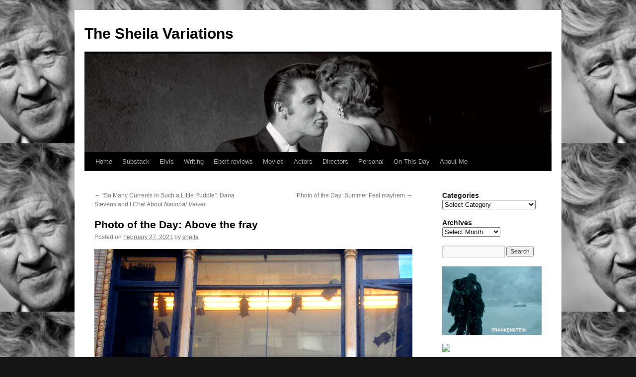

--- FILE ---
content_type: text/html; charset=UTF-8
request_url: https://www.sheilaomalley.com/?p=166095
body_size: 11917
content:
<!DOCTYPE html>
<html lang="en-US">
<head>
<meta charset="UTF-8" />
<title>
Photo of the Day: Above the fray | The Sheila Variations	</title>
<link rel="profile" href="https://gmpg.org/xfn/11" />
<link rel="stylesheet" type="text/css" media="all" href="https://www.sheilaomalley.com/wp-content/themes/twentyten/style.css?ver=20190507" />
<link rel="pingback" href="https://www.sheilaomalley.com/xmlrpc.php">
<meta name='robots' content='max-image-preview:large' />
<link rel="alternate" type="application/rss+xml" title="The Sheila Variations &raquo; Feed" href="https://www.sheilaomalley.com/?feed=rss2" />
<link rel="alternate" type="application/rss+xml" title="The Sheila Variations &raquo; Comments Feed" href="https://www.sheilaomalley.com/?feed=comments-rss2" />
<link rel="alternate" type="application/rss+xml" title="The Sheila Variations &raquo; Photo of the Day: Above the fray Comments Feed" href="https://www.sheilaomalley.com/?feed=rss2&#038;p=166095" />
<script type="text/javascript">
window._wpemojiSettings = {"baseUrl":"https:\/\/s.w.org\/images\/core\/emoji\/14.0.0\/72x72\/","ext":".png","svgUrl":"https:\/\/s.w.org\/images\/core\/emoji\/14.0.0\/svg\/","svgExt":".svg","source":{"concatemoji":"https:\/\/www.sheilaomalley.com\/wp-includes\/js\/wp-emoji-release.min.js?ver=6.1.9"}};
/*! This file is auto-generated */
!function(e,a,t){var n,r,o,i=a.createElement("canvas"),p=i.getContext&&i.getContext("2d");function s(e,t){var a=String.fromCharCode,e=(p.clearRect(0,0,i.width,i.height),p.fillText(a.apply(this,e),0,0),i.toDataURL());return p.clearRect(0,0,i.width,i.height),p.fillText(a.apply(this,t),0,0),e===i.toDataURL()}function c(e){var t=a.createElement("script");t.src=e,t.defer=t.type="text/javascript",a.getElementsByTagName("head")[0].appendChild(t)}for(o=Array("flag","emoji"),t.supports={everything:!0,everythingExceptFlag:!0},r=0;r<o.length;r++)t.supports[o[r]]=function(e){if(p&&p.fillText)switch(p.textBaseline="top",p.font="600 32px Arial",e){case"flag":return s([127987,65039,8205,9895,65039],[127987,65039,8203,9895,65039])?!1:!s([55356,56826,55356,56819],[55356,56826,8203,55356,56819])&&!s([55356,57332,56128,56423,56128,56418,56128,56421,56128,56430,56128,56423,56128,56447],[55356,57332,8203,56128,56423,8203,56128,56418,8203,56128,56421,8203,56128,56430,8203,56128,56423,8203,56128,56447]);case"emoji":return!s([129777,127995,8205,129778,127999],[129777,127995,8203,129778,127999])}return!1}(o[r]),t.supports.everything=t.supports.everything&&t.supports[o[r]],"flag"!==o[r]&&(t.supports.everythingExceptFlag=t.supports.everythingExceptFlag&&t.supports[o[r]]);t.supports.everythingExceptFlag=t.supports.everythingExceptFlag&&!t.supports.flag,t.DOMReady=!1,t.readyCallback=function(){t.DOMReady=!0},t.supports.everything||(n=function(){t.readyCallback()},a.addEventListener?(a.addEventListener("DOMContentLoaded",n,!1),e.addEventListener("load",n,!1)):(e.attachEvent("onload",n),a.attachEvent("onreadystatechange",function(){"complete"===a.readyState&&t.readyCallback()})),(e=t.source||{}).concatemoji?c(e.concatemoji):e.wpemoji&&e.twemoji&&(c(e.twemoji),c(e.wpemoji)))}(window,document,window._wpemojiSettings);
</script>
<style type="text/css">
img.wp-smiley,
img.emoji {
	display: inline !important;
	border: none !important;
	box-shadow: none !important;
	height: 1em !important;
	width: 1em !important;
	margin: 0 0.07em !important;
	vertical-align: -0.1em !important;
	background: none !important;
	padding: 0 !important;
}
</style>
	<link rel='stylesheet' id='wp-block-library-css' href='https://www.sheilaomalley.com/wp-includes/css/dist/block-library/style.min.css?ver=6.1.9' type='text/css' media='all' />
<style id='wp-block-library-theme-inline-css' type='text/css'>
.wp-block-audio figcaption{color:#555;font-size:13px;text-align:center}.is-dark-theme .wp-block-audio figcaption{color:hsla(0,0%,100%,.65)}.wp-block-audio{margin:0 0 1em}.wp-block-code{border:1px solid #ccc;border-radius:4px;font-family:Menlo,Consolas,monaco,monospace;padding:.8em 1em}.wp-block-embed figcaption{color:#555;font-size:13px;text-align:center}.is-dark-theme .wp-block-embed figcaption{color:hsla(0,0%,100%,.65)}.wp-block-embed{margin:0 0 1em}.blocks-gallery-caption{color:#555;font-size:13px;text-align:center}.is-dark-theme .blocks-gallery-caption{color:hsla(0,0%,100%,.65)}.wp-block-image figcaption{color:#555;font-size:13px;text-align:center}.is-dark-theme .wp-block-image figcaption{color:hsla(0,0%,100%,.65)}.wp-block-image{margin:0 0 1em}.wp-block-pullquote{border-top:4px solid;border-bottom:4px solid;margin-bottom:1.75em;color:currentColor}.wp-block-pullquote__citation,.wp-block-pullquote cite,.wp-block-pullquote footer{color:currentColor;text-transform:uppercase;font-size:.8125em;font-style:normal}.wp-block-quote{border-left:.25em solid;margin:0 0 1.75em;padding-left:1em}.wp-block-quote cite,.wp-block-quote footer{color:currentColor;font-size:.8125em;position:relative;font-style:normal}.wp-block-quote.has-text-align-right{border-left:none;border-right:.25em solid;padding-left:0;padding-right:1em}.wp-block-quote.has-text-align-center{border:none;padding-left:0}.wp-block-quote.is-large,.wp-block-quote.is-style-large,.wp-block-quote.is-style-plain{border:none}.wp-block-search .wp-block-search__label{font-weight:700}.wp-block-search__button{border:1px solid #ccc;padding:.375em .625em}:where(.wp-block-group.has-background){padding:1.25em 2.375em}.wp-block-separator.has-css-opacity{opacity:.4}.wp-block-separator{border:none;border-bottom:2px solid;margin-left:auto;margin-right:auto}.wp-block-separator.has-alpha-channel-opacity{opacity:1}.wp-block-separator:not(.is-style-wide):not(.is-style-dots){width:100px}.wp-block-separator.has-background:not(.is-style-dots){border-bottom:none;height:1px}.wp-block-separator.has-background:not(.is-style-wide):not(.is-style-dots){height:2px}.wp-block-table{margin:"0 0 1em 0"}.wp-block-table thead{border-bottom:3px solid}.wp-block-table tfoot{border-top:3px solid}.wp-block-table td,.wp-block-table th{word-break:normal}.wp-block-table figcaption{color:#555;font-size:13px;text-align:center}.is-dark-theme .wp-block-table figcaption{color:hsla(0,0%,100%,.65)}.wp-block-video figcaption{color:#555;font-size:13px;text-align:center}.is-dark-theme .wp-block-video figcaption{color:hsla(0,0%,100%,.65)}.wp-block-video{margin:0 0 1em}.wp-block-template-part.has-background{padding:1.25em 2.375em;margin-top:0;margin-bottom:0}
</style>
<link rel='stylesheet' id='classic-theme-styles-css' href='https://www.sheilaomalley.com/wp-includes/css/classic-themes.min.css?ver=1' type='text/css' media='all' />
<style id='global-styles-inline-css' type='text/css'>
body{--wp--preset--color--black: #000;--wp--preset--color--cyan-bluish-gray: #abb8c3;--wp--preset--color--white: #fff;--wp--preset--color--pale-pink: #f78da7;--wp--preset--color--vivid-red: #cf2e2e;--wp--preset--color--luminous-vivid-orange: #ff6900;--wp--preset--color--luminous-vivid-amber: #fcb900;--wp--preset--color--light-green-cyan: #7bdcb5;--wp--preset--color--vivid-green-cyan: #00d084;--wp--preset--color--pale-cyan-blue: #8ed1fc;--wp--preset--color--vivid-cyan-blue: #0693e3;--wp--preset--color--vivid-purple: #9b51e0;--wp--preset--color--blue: #0066cc;--wp--preset--color--medium-gray: #666;--wp--preset--color--light-gray: #f1f1f1;--wp--preset--gradient--vivid-cyan-blue-to-vivid-purple: linear-gradient(135deg,rgba(6,147,227,1) 0%,rgb(155,81,224) 100%);--wp--preset--gradient--light-green-cyan-to-vivid-green-cyan: linear-gradient(135deg,rgb(122,220,180) 0%,rgb(0,208,130) 100%);--wp--preset--gradient--luminous-vivid-amber-to-luminous-vivid-orange: linear-gradient(135deg,rgba(252,185,0,1) 0%,rgba(255,105,0,1) 100%);--wp--preset--gradient--luminous-vivid-orange-to-vivid-red: linear-gradient(135deg,rgba(255,105,0,1) 0%,rgb(207,46,46) 100%);--wp--preset--gradient--very-light-gray-to-cyan-bluish-gray: linear-gradient(135deg,rgb(238,238,238) 0%,rgb(169,184,195) 100%);--wp--preset--gradient--cool-to-warm-spectrum: linear-gradient(135deg,rgb(74,234,220) 0%,rgb(151,120,209) 20%,rgb(207,42,186) 40%,rgb(238,44,130) 60%,rgb(251,105,98) 80%,rgb(254,248,76) 100%);--wp--preset--gradient--blush-light-purple: linear-gradient(135deg,rgb(255,206,236) 0%,rgb(152,150,240) 100%);--wp--preset--gradient--blush-bordeaux: linear-gradient(135deg,rgb(254,205,165) 0%,rgb(254,45,45) 50%,rgb(107,0,62) 100%);--wp--preset--gradient--luminous-dusk: linear-gradient(135deg,rgb(255,203,112) 0%,rgb(199,81,192) 50%,rgb(65,88,208) 100%);--wp--preset--gradient--pale-ocean: linear-gradient(135deg,rgb(255,245,203) 0%,rgb(182,227,212) 50%,rgb(51,167,181) 100%);--wp--preset--gradient--electric-grass: linear-gradient(135deg,rgb(202,248,128) 0%,rgb(113,206,126) 100%);--wp--preset--gradient--midnight: linear-gradient(135deg,rgb(2,3,129) 0%,rgb(40,116,252) 100%);--wp--preset--duotone--dark-grayscale: url('#wp-duotone-dark-grayscale');--wp--preset--duotone--grayscale: url('#wp-duotone-grayscale');--wp--preset--duotone--purple-yellow: url('#wp-duotone-purple-yellow');--wp--preset--duotone--blue-red: url('#wp-duotone-blue-red');--wp--preset--duotone--midnight: url('#wp-duotone-midnight');--wp--preset--duotone--magenta-yellow: url('#wp-duotone-magenta-yellow');--wp--preset--duotone--purple-green: url('#wp-duotone-purple-green');--wp--preset--duotone--blue-orange: url('#wp-duotone-blue-orange');--wp--preset--font-size--small: 13px;--wp--preset--font-size--medium: 20px;--wp--preset--font-size--large: 36px;--wp--preset--font-size--x-large: 42px;--wp--preset--spacing--20: 0.44rem;--wp--preset--spacing--30: 0.67rem;--wp--preset--spacing--40: 1rem;--wp--preset--spacing--50: 1.5rem;--wp--preset--spacing--60: 2.25rem;--wp--preset--spacing--70: 3.38rem;--wp--preset--spacing--80: 5.06rem;}:where(.is-layout-flex){gap: 0.5em;}body .is-layout-flow > .alignleft{float: left;margin-inline-start: 0;margin-inline-end: 2em;}body .is-layout-flow > .alignright{float: right;margin-inline-start: 2em;margin-inline-end: 0;}body .is-layout-flow > .aligncenter{margin-left: auto !important;margin-right: auto !important;}body .is-layout-constrained > .alignleft{float: left;margin-inline-start: 0;margin-inline-end: 2em;}body .is-layout-constrained > .alignright{float: right;margin-inline-start: 2em;margin-inline-end: 0;}body .is-layout-constrained > .aligncenter{margin-left: auto !important;margin-right: auto !important;}body .is-layout-constrained > :where(:not(.alignleft):not(.alignright):not(.alignfull)){max-width: var(--wp--style--global--content-size);margin-left: auto !important;margin-right: auto !important;}body .is-layout-constrained > .alignwide{max-width: var(--wp--style--global--wide-size);}body .is-layout-flex{display: flex;}body .is-layout-flex{flex-wrap: wrap;align-items: center;}body .is-layout-flex > *{margin: 0;}:where(.wp-block-columns.is-layout-flex){gap: 2em;}.has-black-color{color: var(--wp--preset--color--black) !important;}.has-cyan-bluish-gray-color{color: var(--wp--preset--color--cyan-bluish-gray) !important;}.has-white-color{color: var(--wp--preset--color--white) !important;}.has-pale-pink-color{color: var(--wp--preset--color--pale-pink) !important;}.has-vivid-red-color{color: var(--wp--preset--color--vivid-red) !important;}.has-luminous-vivid-orange-color{color: var(--wp--preset--color--luminous-vivid-orange) !important;}.has-luminous-vivid-amber-color{color: var(--wp--preset--color--luminous-vivid-amber) !important;}.has-light-green-cyan-color{color: var(--wp--preset--color--light-green-cyan) !important;}.has-vivid-green-cyan-color{color: var(--wp--preset--color--vivid-green-cyan) !important;}.has-pale-cyan-blue-color{color: var(--wp--preset--color--pale-cyan-blue) !important;}.has-vivid-cyan-blue-color{color: var(--wp--preset--color--vivid-cyan-blue) !important;}.has-vivid-purple-color{color: var(--wp--preset--color--vivid-purple) !important;}.has-black-background-color{background-color: var(--wp--preset--color--black) !important;}.has-cyan-bluish-gray-background-color{background-color: var(--wp--preset--color--cyan-bluish-gray) !important;}.has-white-background-color{background-color: var(--wp--preset--color--white) !important;}.has-pale-pink-background-color{background-color: var(--wp--preset--color--pale-pink) !important;}.has-vivid-red-background-color{background-color: var(--wp--preset--color--vivid-red) !important;}.has-luminous-vivid-orange-background-color{background-color: var(--wp--preset--color--luminous-vivid-orange) !important;}.has-luminous-vivid-amber-background-color{background-color: var(--wp--preset--color--luminous-vivid-amber) !important;}.has-light-green-cyan-background-color{background-color: var(--wp--preset--color--light-green-cyan) !important;}.has-vivid-green-cyan-background-color{background-color: var(--wp--preset--color--vivid-green-cyan) !important;}.has-pale-cyan-blue-background-color{background-color: var(--wp--preset--color--pale-cyan-blue) !important;}.has-vivid-cyan-blue-background-color{background-color: var(--wp--preset--color--vivid-cyan-blue) !important;}.has-vivid-purple-background-color{background-color: var(--wp--preset--color--vivid-purple) !important;}.has-black-border-color{border-color: var(--wp--preset--color--black) !important;}.has-cyan-bluish-gray-border-color{border-color: var(--wp--preset--color--cyan-bluish-gray) !important;}.has-white-border-color{border-color: var(--wp--preset--color--white) !important;}.has-pale-pink-border-color{border-color: var(--wp--preset--color--pale-pink) !important;}.has-vivid-red-border-color{border-color: var(--wp--preset--color--vivid-red) !important;}.has-luminous-vivid-orange-border-color{border-color: var(--wp--preset--color--luminous-vivid-orange) !important;}.has-luminous-vivid-amber-border-color{border-color: var(--wp--preset--color--luminous-vivid-amber) !important;}.has-light-green-cyan-border-color{border-color: var(--wp--preset--color--light-green-cyan) !important;}.has-vivid-green-cyan-border-color{border-color: var(--wp--preset--color--vivid-green-cyan) !important;}.has-pale-cyan-blue-border-color{border-color: var(--wp--preset--color--pale-cyan-blue) !important;}.has-vivid-cyan-blue-border-color{border-color: var(--wp--preset--color--vivid-cyan-blue) !important;}.has-vivid-purple-border-color{border-color: var(--wp--preset--color--vivid-purple) !important;}.has-vivid-cyan-blue-to-vivid-purple-gradient-background{background: var(--wp--preset--gradient--vivid-cyan-blue-to-vivid-purple) !important;}.has-light-green-cyan-to-vivid-green-cyan-gradient-background{background: var(--wp--preset--gradient--light-green-cyan-to-vivid-green-cyan) !important;}.has-luminous-vivid-amber-to-luminous-vivid-orange-gradient-background{background: var(--wp--preset--gradient--luminous-vivid-amber-to-luminous-vivid-orange) !important;}.has-luminous-vivid-orange-to-vivid-red-gradient-background{background: var(--wp--preset--gradient--luminous-vivid-orange-to-vivid-red) !important;}.has-very-light-gray-to-cyan-bluish-gray-gradient-background{background: var(--wp--preset--gradient--very-light-gray-to-cyan-bluish-gray) !important;}.has-cool-to-warm-spectrum-gradient-background{background: var(--wp--preset--gradient--cool-to-warm-spectrum) !important;}.has-blush-light-purple-gradient-background{background: var(--wp--preset--gradient--blush-light-purple) !important;}.has-blush-bordeaux-gradient-background{background: var(--wp--preset--gradient--blush-bordeaux) !important;}.has-luminous-dusk-gradient-background{background: var(--wp--preset--gradient--luminous-dusk) !important;}.has-pale-ocean-gradient-background{background: var(--wp--preset--gradient--pale-ocean) !important;}.has-electric-grass-gradient-background{background: var(--wp--preset--gradient--electric-grass) !important;}.has-midnight-gradient-background{background: var(--wp--preset--gradient--midnight) !important;}.has-small-font-size{font-size: var(--wp--preset--font-size--small) !important;}.has-medium-font-size{font-size: var(--wp--preset--font-size--medium) !important;}.has-large-font-size{font-size: var(--wp--preset--font-size--large) !important;}.has-x-large-font-size{font-size: var(--wp--preset--font-size--x-large) !important;}
.wp-block-navigation a:where(:not(.wp-element-button)){color: inherit;}
:where(.wp-block-columns.is-layout-flex){gap: 2em;}
.wp-block-pullquote{font-size: 1.5em;line-height: 1.6;}
</style>
<link rel='stylesheet' id='twentyten-block-style-css' href='https://www.sheilaomalley.com/wp-content/themes/twentyten/blocks.css?ver=20181218' type='text/css' media='all' />
<link rel='stylesheet' id='afg_css-css' href='https://www.sheilaomalley.com/wp-content/plugins/awesome-flickr-gallery-plugin/afg.css?ver=6.1.9' type='text/css' media='all' />
<link rel="https://api.w.org/" href="https://www.sheilaomalley.com/index.php?rest_route=/" /><link rel="alternate" type="application/json" href="https://www.sheilaomalley.com/index.php?rest_route=/wp/v2/posts/166095" /><link rel="EditURI" type="application/rsd+xml" title="RSD" href="https://www.sheilaomalley.com/xmlrpc.php?rsd" />
<link rel="wlwmanifest" type="application/wlwmanifest+xml" href="https://www.sheilaomalley.com/wp-includes/wlwmanifest.xml" />
<meta name="generator" content="WordPress 6.1.9" />
<link rel="canonical" href="https://www.sheilaomalley.com/?p=166095" />
<link rel='shortlink' href='https://www.sheilaomalley.com/?p=166095' />
<link rel="alternate" type="application/json+oembed" href="https://www.sheilaomalley.com/index.php?rest_route=%2Foembed%2F1.0%2Fembed&#038;url=https%3A%2F%2Fwww.sheilaomalley.com%2F%3Fp%3D166095" />
<link rel="alternate" type="text/xml+oembed" href="https://www.sheilaomalley.com/index.php?rest_route=%2Foembed%2F1.0%2Fembed&#038;url=https%3A%2F%2Fwww.sheilaomalley.com%2F%3Fp%3D166095&#038;format=xml" />
<style type="text/css">/* Start writing your custom CSS here */</style>
<script type="text/javascript">
	function addHandler(object, event, handler) {
		if (typeof object.addEventListener != 'undefined') 
			object.addEventListener(event, handler, false);
		else
			if (typeof object.attachEvent != 'undefined')
				object.attachEvent('on' + event, handler);
			else 
				throw 'Incompatible browser';
	}
</script>
<style type="text/css" id="custom-background-css">
body.custom-background { background-color: #161616; background-image: url("https://www.sheilaomalley.com/wp-content/uploads/2025/01/david-lynch-1-e1737121580434.jpeg"); background-position: center center; background-size: auto; background-repeat: repeat; background-attachment: scroll; }
</style>
	</head>

<body class="post-template-default single single-post postid-166095 single-format-standard custom-background">
<svg xmlns="http://www.w3.org/2000/svg" viewBox="0 0 0 0" width="0" height="0" focusable="false" role="none" style="visibility: hidden; position: absolute; left: -9999px; overflow: hidden;" ><defs><filter id="wp-duotone-dark-grayscale"><feColorMatrix color-interpolation-filters="sRGB" type="matrix" values=" .299 .587 .114 0 0 .299 .587 .114 0 0 .299 .587 .114 0 0 .299 .587 .114 0 0 " /><feComponentTransfer color-interpolation-filters="sRGB" ><feFuncR type="table" tableValues="0 0.49803921568627" /><feFuncG type="table" tableValues="0 0.49803921568627" /><feFuncB type="table" tableValues="0 0.49803921568627" /><feFuncA type="table" tableValues="1 1" /></feComponentTransfer><feComposite in2="SourceGraphic" operator="in" /></filter></defs></svg><svg xmlns="http://www.w3.org/2000/svg" viewBox="0 0 0 0" width="0" height="0" focusable="false" role="none" style="visibility: hidden; position: absolute; left: -9999px; overflow: hidden;" ><defs><filter id="wp-duotone-grayscale"><feColorMatrix color-interpolation-filters="sRGB" type="matrix" values=" .299 .587 .114 0 0 .299 .587 .114 0 0 .299 .587 .114 0 0 .299 .587 .114 0 0 " /><feComponentTransfer color-interpolation-filters="sRGB" ><feFuncR type="table" tableValues="0 1" /><feFuncG type="table" tableValues="0 1" /><feFuncB type="table" tableValues="0 1" /><feFuncA type="table" tableValues="1 1" /></feComponentTransfer><feComposite in2="SourceGraphic" operator="in" /></filter></defs></svg><svg xmlns="http://www.w3.org/2000/svg" viewBox="0 0 0 0" width="0" height="0" focusable="false" role="none" style="visibility: hidden; position: absolute; left: -9999px; overflow: hidden;" ><defs><filter id="wp-duotone-purple-yellow"><feColorMatrix color-interpolation-filters="sRGB" type="matrix" values=" .299 .587 .114 0 0 .299 .587 .114 0 0 .299 .587 .114 0 0 .299 .587 .114 0 0 " /><feComponentTransfer color-interpolation-filters="sRGB" ><feFuncR type="table" tableValues="0.54901960784314 0.98823529411765" /><feFuncG type="table" tableValues="0 1" /><feFuncB type="table" tableValues="0.71764705882353 0.25490196078431" /><feFuncA type="table" tableValues="1 1" /></feComponentTransfer><feComposite in2="SourceGraphic" operator="in" /></filter></defs></svg><svg xmlns="http://www.w3.org/2000/svg" viewBox="0 0 0 0" width="0" height="0" focusable="false" role="none" style="visibility: hidden; position: absolute; left: -9999px; overflow: hidden;" ><defs><filter id="wp-duotone-blue-red"><feColorMatrix color-interpolation-filters="sRGB" type="matrix" values=" .299 .587 .114 0 0 .299 .587 .114 0 0 .299 .587 .114 0 0 .299 .587 .114 0 0 " /><feComponentTransfer color-interpolation-filters="sRGB" ><feFuncR type="table" tableValues="0 1" /><feFuncG type="table" tableValues="0 0.27843137254902" /><feFuncB type="table" tableValues="0.5921568627451 0.27843137254902" /><feFuncA type="table" tableValues="1 1" /></feComponentTransfer><feComposite in2="SourceGraphic" operator="in" /></filter></defs></svg><svg xmlns="http://www.w3.org/2000/svg" viewBox="0 0 0 0" width="0" height="0" focusable="false" role="none" style="visibility: hidden; position: absolute; left: -9999px; overflow: hidden;" ><defs><filter id="wp-duotone-midnight"><feColorMatrix color-interpolation-filters="sRGB" type="matrix" values=" .299 .587 .114 0 0 .299 .587 .114 0 0 .299 .587 .114 0 0 .299 .587 .114 0 0 " /><feComponentTransfer color-interpolation-filters="sRGB" ><feFuncR type="table" tableValues="0 0" /><feFuncG type="table" tableValues="0 0.64705882352941" /><feFuncB type="table" tableValues="0 1" /><feFuncA type="table" tableValues="1 1" /></feComponentTransfer><feComposite in2="SourceGraphic" operator="in" /></filter></defs></svg><svg xmlns="http://www.w3.org/2000/svg" viewBox="0 0 0 0" width="0" height="0" focusable="false" role="none" style="visibility: hidden; position: absolute; left: -9999px; overflow: hidden;" ><defs><filter id="wp-duotone-magenta-yellow"><feColorMatrix color-interpolation-filters="sRGB" type="matrix" values=" .299 .587 .114 0 0 .299 .587 .114 0 0 .299 .587 .114 0 0 .299 .587 .114 0 0 " /><feComponentTransfer color-interpolation-filters="sRGB" ><feFuncR type="table" tableValues="0.78039215686275 1" /><feFuncG type="table" tableValues="0 0.94901960784314" /><feFuncB type="table" tableValues="0.35294117647059 0.47058823529412" /><feFuncA type="table" tableValues="1 1" /></feComponentTransfer><feComposite in2="SourceGraphic" operator="in" /></filter></defs></svg><svg xmlns="http://www.w3.org/2000/svg" viewBox="0 0 0 0" width="0" height="0" focusable="false" role="none" style="visibility: hidden; position: absolute; left: -9999px; overflow: hidden;" ><defs><filter id="wp-duotone-purple-green"><feColorMatrix color-interpolation-filters="sRGB" type="matrix" values=" .299 .587 .114 0 0 .299 .587 .114 0 0 .299 .587 .114 0 0 .299 .587 .114 0 0 " /><feComponentTransfer color-interpolation-filters="sRGB" ><feFuncR type="table" tableValues="0.65098039215686 0.40392156862745" /><feFuncG type="table" tableValues="0 1" /><feFuncB type="table" tableValues="0.44705882352941 0.4" /><feFuncA type="table" tableValues="1 1" /></feComponentTransfer><feComposite in2="SourceGraphic" operator="in" /></filter></defs></svg><svg xmlns="http://www.w3.org/2000/svg" viewBox="0 0 0 0" width="0" height="0" focusable="false" role="none" style="visibility: hidden; position: absolute; left: -9999px; overflow: hidden;" ><defs><filter id="wp-duotone-blue-orange"><feColorMatrix color-interpolation-filters="sRGB" type="matrix" values=" .299 .587 .114 0 0 .299 .587 .114 0 0 .299 .587 .114 0 0 .299 .587 .114 0 0 " /><feComponentTransfer color-interpolation-filters="sRGB" ><feFuncR type="table" tableValues="0.098039215686275 1" /><feFuncG type="table" tableValues="0 0.66274509803922" /><feFuncB type="table" tableValues="0.84705882352941 0.41960784313725" /><feFuncA type="table" tableValues="1 1" /></feComponentTransfer><feComposite in2="SourceGraphic" operator="in" /></filter></defs></svg><div id="wrapper" class="hfeed">
	<div id="header">
		<div id="masthead">
			<div id="branding" role="banner">
								<div id="site-title">
					<span>
						<a href="https://www.sheilaomalley.com/" title="The Sheila Variations" rel="home">The Sheila Variations</a>
					</span>
				</div>
				<div id="site-description"></div>

									<img src="https://www.sheilaomalley.com/wp-content/uploads/2011/09/cropped-Alfred_Wertheimer-Elvis-The_Kiss.jpg" width="940" height="198" alt="" />
								</div><!-- #branding -->

			<div id="access" role="navigation">
								<div class="skip-link screen-reader-text"><a href="#content" title="Skip to content">Skip to content</a></div>
				<div class="menu-header"><ul id="menu-menu1" class="menu"><li id="menu-item-10178" class="menu-item menu-item-type-custom menu-item-object-custom menu-item-home menu-item-10178"><a href="http://www.sheilaomalley.com">Home</a></li>
<li id="menu-item-177774" class="menu-item menu-item-type-custom menu-item-object-custom menu-item-177774"><a href="https://sheilaomalley.substack.com/">Substack</a></li>
<li id="menu-item-60198" class="menu-item menu-item-type-custom menu-item-object-custom menu-item-60198"><a href="http://www.sheilaomalley.com/?tag=elvis-presley">Elvis</a></li>
<li id="menu-item-88534" class="menu-item menu-item-type-post_type menu-item-object-page menu-item-88534"><a href="https://www.sheilaomalley.com/?page_id=88528">Writing</a></li>
<li id="menu-item-184922" class="menu-item menu-item-type-post_type menu-item-object-page menu-item-184922"><a href="https://www.sheilaomalley.com/?page_id=184917">Ebert reviews</a></li>
<li id="menu-item-10193" class="menu-item menu-item-type-custom menu-item-object-custom menu-item-10193"><a href="http://www.sheilaomalley.com/?cat=4">Movies</a></li>
<li id="menu-item-10195" class="menu-item menu-item-type-custom menu-item-object-custom menu-item-10195"><a href="http://www.sheilaomalley.com/?cat=7">Actors</a></li>
<li id="menu-item-14422" class="menu-item menu-item-type-custom menu-item-object-custom menu-item-14422"><a href="http://www.sheilaomalley.com/?cat=24">Directors</a></li>
<li id="menu-item-10196" class="menu-item menu-item-type-custom menu-item-object-custom menu-item-10196"><a href="http://www.sheilaomalley.com/?cat=3">Personal</a></li>
<li id="menu-item-10410" class="menu-item menu-item-type-custom menu-item-object-custom menu-item-10410"><a href="http://www.sheilaomalley.com/?cat=39">On This Day</a></li>
<li id="menu-item-10177" class="menu-item menu-item-type-post_type menu-item-object-page menu-item-10177"><a href="https://www.sheilaomalley.com/?page_id=2">About Me</a></li>
</ul></div>			</div><!-- #access -->
		</div><!-- #masthead -->
	</div><!-- #header -->

	<div id="main">

		<div id="container">
			<div id="content" role="main">

			

				<div id="nav-above" class="navigation">
					<div class="nav-previous"><a href="https://www.sheilaomalley.com/?p=36042" rel="prev"><span class="meta-nav">&larr;</span> &#8220;So Many Currents In Such a Little Puddle&#8221;: Dana Stevens and I Chat About <i>National Velvet</i></a></div>
					<div class="nav-next"><a href="https://www.sheilaomalley.com/?p=166098" rel="next">Photo of the Day: Summer Fest mayhem <span class="meta-nav">&rarr;</span></a></div>
				</div><!-- #nav-above -->

				<div id="post-166095" class="post-166095 post type-post status-publish format-standard hentry category-personal tag-ballet tag-dance tag-new-york tag-photo-of-the-day">
					<h1 class="entry-title">Photo of the Day: Above the fray</h1>

					<div class="entry-meta">
						<span class="meta-prep meta-prep-author">Posted on</span> <a href="https://www.sheilaomalley.com/?p=166095" title="6:10 am" rel="bookmark"><span class="entry-date">February 27, 2021</span></a> <span class="meta-sep">by</span> <span class="author vcard"><a class="url fn n" href="https://www.sheilaomalley.com/?author=2" title="View all posts by sheila">sheila</a></span>					</div><!-- .entry-meta -->

					<div class="entry-content">
						<p><img decoding="async" src="https://www.sheilaomalley.com/wp-content/uploads/2021/02/514635952_b457c322ed_o.jpg" alt="" width="640" height="485" class="alignnone size-full wp-image-166096" srcset="https://www.sheilaomalley.com/wp-content/uploads/2021/02/514635952_b457c322ed_o.jpg 640w, https://www.sheilaomalley.com/wp-content/uploads/2021/02/514635952_b457c322ed_o-200x152.jpg 200w, https://www.sheilaomalley.com/wp-content/uploads/2021/02/514635952_b457c322ed_o-400x303.jpg 400w, https://www.sheilaomalley.com/wp-content/uploads/2021/02/514635952_b457c322ed_o-100x76.jpg 100w" sizes="(max-width: 640px) 100vw, 640px" /></p>
<p>
This is one of my faves of all the photos I&#8217;ve taken. This is a dance studio a couple blocks south of Port Authority on 8th Avenue. A place that gets (or used to get) crazy foot traffic. Total human traffic jams on the sidewalks, not just during rush hour, but always. I worked in this area when I worked at the New York Times, and I would bring my lunch every day because it was too much trouble to go outside and brave the crowds. It&#8217;s not exactly a place where you can linger, and look around, and find interesting things to photograph. I would try, though!</p>
<p>One day, I happened to glance up. Around me was a seething swarm of humanity, pouring into subway stations, flooding into the Port Authority, pouring OUT of subways &#8230; and I glanced up and saw the most peaceful beautiful thing I could possibly see. A ballet class going on a couple floors up, dancers at the barre, doing their thing far above the fray. </p>
<p>This is New York. This WAS New York. This will be New York again. </p>
											</div><!-- .entry-content -->

		
						<div class="entry-utility">
							This entry was posted in <a href="https://www.sheilaomalley.com/?cat=3" rel="category">Personal</a> and tagged <a href="https://www.sheilaomalley.com/?tag=ballet" rel="tag">ballet</a>, <a href="https://www.sheilaomalley.com/?tag=dance" rel="tag">dance</a>, <a href="https://www.sheilaomalley.com/?tag=new-york" rel="tag">New York</a>, <a href="https://www.sheilaomalley.com/?tag=photo-of-the-day" rel="tag">photo of the day</a>. Bookmark the <a href="https://www.sheilaomalley.com/?p=166095" title="Permalink to Photo of the Day: Above the fray" rel="bookmark">permalink</a>.													</div><!-- .entry-utility -->
					</div><!-- #post-166095 -->

					<div id="nav-below" class="navigation">
						<div class="nav-previous"><a href="https://www.sheilaomalley.com/?p=36042" rel="prev"><span class="meta-nav">&larr;</span> &#8220;So Many Currents In Such a Little Puddle&#8221;: Dana Stevens and I Chat About <i>National Velvet</i></a></div>
						<div class="nav-next"><a href="https://www.sheilaomalley.com/?p=166098" rel="next">Photo of the Day: Summer Fest mayhem <span class="meta-nav">&rarr;</span></a></div>
					</div><!-- #nav-below -->

					
			<div id="comments">


			<h3 id="comments-title">
			2 Responses to <em>Photo of the Day: Above the fray</em>			</h3>

	
			<ol class="commentlist">
						<li class="comment even thread-even depth-1" id="li-comment-2941475">
		<div id="comment-2941475">
			<div class="comment-author vcard">
				<img alt='' src='https://secure.gravatar.com/avatar/32e17d4137a5ebbf816b909afae20d6c?s=40&#038;d=blank&#038;r=g' srcset='https://secure.gravatar.com/avatar/32e17d4137a5ebbf816b909afae20d6c?s=80&#038;d=blank&#038;r=g 2x' class='avatar avatar-40 photo' height='40' width='40' loading='lazy' decoding='async'/>				<cite class="fn">Carolyn Clarke</cite> <span class="says">says:</span>			</div><!-- .comment-author .vcard -->

				
				
			<div class="comment-meta commentmetadata"><a href="https://www.sheilaomalley.com/?p=166095#comment-2941475">
				February 28, 2021 at 12:18 pm					</a>
									</div><!-- .comment-meta .commentmetadata -->

				<div class="comment-body"><p>//This is New York. This WAS New York. This will be New York again.// </p>
<p>My sentiments exactly. I moved away from my beloved city a while ago but I will always be a born and raised New Yorker. The part that other people who live west of the Hudson don&#8217;t get when they write their doomsday articles about our fair city is that the NY of the future will not be the NY of the past, but it will always, always be NY. Unique in every sense of the word. I await with trepidation of what this future NY will be, but it will always be NY.</p>
</div>

				<div class="reply">
				<a rel='nofollow' class='comment-reply-link' href='https://www.sheilaomalley.com/?p=166095&#038;replytocom=2941475#respond' data-commentid="2941475" data-postid="166095" data-belowelement="comment-2941475" data-respondelement="respond" data-replyto="Reply to Carolyn Clarke" aria-label='Reply to Carolyn Clarke'>Reply</a>				</div><!-- .reply -->
			</div><!-- #comment-##  -->

				<ul class="children">
		<li class="comment byuser comment-author-sheila bypostauthor odd alt depth-2" id="li-comment-2941641">
		<div id="comment-2941641">
			<div class="comment-author vcard">
				<img alt='' src='https://secure.gravatar.com/avatar/849768c31bd654f6874bfcd6c6c51021?s=40&#038;d=blank&#038;r=g' srcset='https://secure.gravatar.com/avatar/849768c31bd654f6874bfcd6c6c51021?s=80&#038;d=blank&#038;r=g 2x' class='avatar avatar-40 photo' height='40' width='40' loading='lazy' decoding='async'/>				<cite class="fn">sheila</cite> <span class="says">says:</span>			</div><!-- .comment-author .vcard -->

				
				
			<div class="comment-meta commentmetadata"><a href="https://www.sheilaomalley.com/?p=166095#comment-2941641">
				March 1, 2021 at 2:14 pm					</a>
									</div><!-- .comment-meta .commentmetadata -->

				<div class="comment-body"><p>//  that the NY of the future will not be the NY of the past, but it will always, always be NY. //</p>
<p>Yes. The city has been through so much &#8211; so many different transformations and trials and troubles &#8211; it will be okay. Different but okay. </p>
<p>I too am no longer in the New York area. I haven&#8217;t been in the city itself in a year &#8211; which hurts my heart!!  I heard that two of my favorite little movie theatres are opening back up in April &#8211; it still feels too soon for me &#8211; but &#8230; I just don&#8217;t know. Strange times we are living in.</p>
</div>

				<div class="reply">
				<a rel='nofollow' class='comment-reply-link' href='https://www.sheilaomalley.com/?p=166095&#038;replytocom=2941641#respond' data-commentid="2941641" data-postid="166095" data-belowelement="comment-2941641" data-respondelement="respond" data-replyto="Reply to sheila" aria-label='Reply to sheila'>Reply</a>				</div><!-- .reply -->
			</div><!-- #comment-##  -->

				</li><!-- #comment-## -->
</ul><!-- .children -->
</li><!-- #comment-## -->
			</ol>

	
	

	<div id="respond" class="comment-respond">
		<h3 id="reply-title" class="comment-reply-title">Leave a Reply <small><a rel="nofollow" id="cancel-comment-reply-link" href="/?p=166095#respond" style="display:none;">Cancel reply</a></small></h3><form action="https://www.sheilaomalley.com/wp-comments-post.php" method="post" id="commentform" class="comment-form"><p class="comment-notes"><span id="email-notes">Your email address will not be published.</span> <span class="required-field-message">Required fields are marked <span class="required">*</span></span></p><p class="comment-form-comment"><label for="comment">Comment <span class="required">*</span></label> <textarea id="comment" name="comment" cols="45" rows="8" maxlength="65525" required="required"></textarea></p><p class="comment-form-author"><label for="author">Name <span class="required">*</span></label> <input id="author" name="author" type="text" value="" size="30" maxlength="245" autocomplete="name" required="required" /></p>
<p class="comment-form-email"><label for="email">Email <span class="required">*</span></label> <input id="email" name="email" type="text" value="" size="30" maxlength="100" aria-describedby="email-notes" autocomplete="email" required="required" /></p>
<p class="comment-form-url"><label for="url">Website</label> <input id="url" name="url" type="text" value="" size="30" maxlength="200" autocomplete="url" /></p>
<p class="form-submit"><input name="submit" type="submit" id="submit" class="submit" value="Post Comment" /> <input type='hidden' name='comment_post_ID' value='166095' id='comment_post_ID' />
<input type='hidden' name='comment_parent' id='comment_parent' value='0' />
</p><noscript><strong><u><font color="red" size="5">To leave a comment please enable JavaScript in your browser settings!</font></u></strong></noscript><p style="display: none !important;" class="akismet-fields-container" data-prefix="ak_"><label>&#916;<textarea name="ak_hp_textarea" cols="45" rows="8" maxlength="100"></textarea></label><input type="hidden" id="ak_js_1" name="ak_js" value="63"/><script>document.getElementById( "ak_js_1" ).setAttribute( "value", ( new Date() ).getTime() );</script></p></form>	</div><!-- #respond -->
	<p class="akismet_comment_form_privacy_notice">This site uses Akismet to reduce spam. <a href="https://akismet.com/privacy/" target="_blank" rel="nofollow noopener">Learn how your comment data is processed.</a></p>
</div><!-- #comments -->

	
			</div><!-- #content -->
		</div><!-- #container -->


		<div id="primary" class="widget-area" role="complementary">
			<ul class="xoxo">

<li id="categories-2" class="widget-container widget_categories"><h3 class="widget-title">Categories</h3><form action="https://www.sheilaomalley.com" method="get"><label class="screen-reader-text" for="cat">Categories</label><select  name='cat' id='cat' class='postform'>
	<option value='-1'>Select Category</option>
	<option class="level-0" value="7">Actors&nbsp;&nbsp;(1,611)</option>
	<option class="level-0" value="2088">Art/Photography&nbsp;&nbsp;(225)</option>
	<option class="level-0" value="15">Books&nbsp;&nbsp;(2,488)</option>
	<option class="level-0" value="5">Diary Friday&nbsp;&nbsp;(178)</option>
	<option class="level-0" value="24">Directors&nbsp;&nbsp;(460)</option>
	<option class="level-0" value="12">Founding Fathers&nbsp;&nbsp;(422)</option>
	<option class="level-0" value="28">James Joyce&nbsp;&nbsp;(418)</option>
	<option class="level-0" value="1">Miscellania&nbsp;&nbsp;(862)</option>
	<option class="level-0" value="2627">Monthly Viewing Diary&nbsp;&nbsp;(131)</option>
	<option class="level-0" value="4">Movies&nbsp;&nbsp;(2,834)</option>
	<option class="level-0" value="17">Music&nbsp;&nbsp;(971)</option>
	<option class="level-0" value="39">On This Day&nbsp;&nbsp;(974)</option>
	<option class="level-0" value="3">Personal&nbsp;&nbsp;(3,092)</option>
	<option class="level-0" value="23">RIP&nbsp;&nbsp;(407)</option>
	<option class="level-0" value="31">Television&nbsp;&nbsp;(641)</option>
	<option class="level-0" value="16">Theatre&nbsp;&nbsp;(463)</option>
	<option class="level-0" value="9">writers&nbsp;&nbsp;(911)</option>
</select>
</form>
<script type="text/javascript">
/* <![CDATA[ */
(function() {
	var dropdown = document.getElementById( "cat" );
	function onCatChange() {
		if ( dropdown.options[ dropdown.selectedIndex ].value > 0 ) {
			dropdown.parentNode.submit();
		}
	}
	dropdown.onchange = onCatChange;
})();
/* ]]> */
</script>

			</li><li id="archives-2" class="widget-container widget_archive"><h3 class="widget-title">Archives</h3>		<label class="screen-reader-text" for="archives-dropdown-2">Archives</label>
		<select id="archives-dropdown-2" name="archive-dropdown">
			
			<option value="">Select Month</option>
				<option value='https://www.sheilaomalley.com/?m=202601'> January 2026 </option>
	<option value='https://www.sheilaomalley.com/?m=202512'> December 2025 </option>
	<option value='https://www.sheilaomalley.com/?m=202511'> November 2025 </option>
	<option value='https://www.sheilaomalley.com/?m=202510'> October 2025 </option>
	<option value='https://www.sheilaomalley.com/?m=202509'> September 2025 </option>
	<option value='https://www.sheilaomalley.com/?m=202508'> August 2025 </option>
	<option value='https://www.sheilaomalley.com/?m=202507'> July 2025 </option>
	<option value='https://www.sheilaomalley.com/?m=202506'> June 2025 </option>
	<option value='https://www.sheilaomalley.com/?m=202505'> May 2025 </option>
	<option value='https://www.sheilaomalley.com/?m=202504'> April 2025 </option>
	<option value='https://www.sheilaomalley.com/?m=202503'> March 2025 </option>
	<option value='https://www.sheilaomalley.com/?m=202502'> February 2025 </option>
	<option value='https://www.sheilaomalley.com/?m=202501'> January 2025 </option>
	<option value='https://www.sheilaomalley.com/?m=202412'> December 2024 </option>
	<option value='https://www.sheilaomalley.com/?m=202411'> November 2024 </option>
	<option value='https://www.sheilaomalley.com/?m=202410'> October 2024 </option>
	<option value='https://www.sheilaomalley.com/?m=202409'> September 2024 </option>
	<option value='https://www.sheilaomalley.com/?m=202408'> August 2024 </option>
	<option value='https://www.sheilaomalley.com/?m=202407'> July 2024 </option>
	<option value='https://www.sheilaomalley.com/?m=202406'> June 2024 </option>
	<option value='https://www.sheilaomalley.com/?m=202405'> May 2024 </option>
	<option value='https://www.sheilaomalley.com/?m=202404'> April 2024 </option>
	<option value='https://www.sheilaomalley.com/?m=202403'> March 2024 </option>
	<option value='https://www.sheilaomalley.com/?m=202402'> February 2024 </option>
	<option value='https://www.sheilaomalley.com/?m=202401'> January 2024 </option>
	<option value='https://www.sheilaomalley.com/?m=202312'> December 2023 </option>
	<option value='https://www.sheilaomalley.com/?m=202311'> November 2023 </option>
	<option value='https://www.sheilaomalley.com/?m=202310'> October 2023 </option>
	<option value='https://www.sheilaomalley.com/?m=202309'> September 2023 </option>
	<option value='https://www.sheilaomalley.com/?m=202308'> August 2023 </option>
	<option value='https://www.sheilaomalley.com/?m=202307'> July 2023 </option>
	<option value='https://www.sheilaomalley.com/?m=202306'> June 2023 </option>
	<option value='https://www.sheilaomalley.com/?m=202305'> May 2023 </option>
	<option value='https://www.sheilaomalley.com/?m=202304'> April 2023 </option>
	<option value='https://www.sheilaomalley.com/?m=202303'> March 2023 </option>
	<option value='https://www.sheilaomalley.com/?m=202302'> February 2023 </option>
	<option value='https://www.sheilaomalley.com/?m=202301'> January 2023 </option>
	<option value='https://www.sheilaomalley.com/?m=202212'> December 2022 </option>
	<option value='https://www.sheilaomalley.com/?m=202211'> November 2022 </option>
	<option value='https://www.sheilaomalley.com/?m=202210'> October 2022 </option>
	<option value='https://www.sheilaomalley.com/?m=202209'> September 2022 </option>
	<option value='https://www.sheilaomalley.com/?m=202208'> August 2022 </option>
	<option value='https://www.sheilaomalley.com/?m=202207'> July 2022 </option>
	<option value='https://www.sheilaomalley.com/?m=202206'> June 2022 </option>
	<option value='https://www.sheilaomalley.com/?m=202205'> May 2022 </option>
	<option value='https://www.sheilaomalley.com/?m=202204'> April 2022 </option>
	<option value='https://www.sheilaomalley.com/?m=202203'> March 2022 </option>
	<option value='https://www.sheilaomalley.com/?m=202202'> February 2022 </option>
	<option value='https://www.sheilaomalley.com/?m=202201'> January 2022 </option>
	<option value='https://www.sheilaomalley.com/?m=202112'> December 2021 </option>
	<option value='https://www.sheilaomalley.com/?m=202111'> November 2021 </option>
	<option value='https://www.sheilaomalley.com/?m=202110'> October 2021 </option>
	<option value='https://www.sheilaomalley.com/?m=202109'> September 2021 </option>
	<option value='https://www.sheilaomalley.com/?m=202108'> August 2021 </option>
	<option value='https://www.sheilaomalley.com/?m=202107'> July 2021 </option>
	<option value='https://www.sheilaomalley.com/?m=202106'> June 2021 </option>
	<option value='https://www.sheilaomalley.com/?m=202105'> May 2021 </option>
	<option value='https://www.sheilaomalley.com/?m=202104'> April 2021 </option>
	<option value='https://www.sheilaomalley.com/?m=202103'> March 2021 </option>
	<option value='https://www.sheilaomalley.com/?m=202102'> February 2021 </option>
	<option value='https://www.sheilaomalley.com/?m=202101'> January 2021 </option>
	<option value='https://www.sheilaomalley.com/?m=202012'> December 2020 </option>
	<option value='https://www.sheilaomalley.com/?m=202011'> November 2020 </option>
	<option value='https://www.sheilaomalley.com/?m=202010'> October 2020 </option>
	<option value='https://www.sheilaomalley.com/?m=202009'> September 2020 </option>
	<option value='https://www.sheilaomalley.com/?m=202008'> August 2020 </option>
	<option value='https://www.sheilaomalley.com/?m=202007'> July 2020 </option>
	<option value='https://www.sheilaomalley.com/?m=202006'> June 2020 </option>
	<option value='https://www.sheilaomalley.com/?m=202005'> May 2020 </option>
	<option value='https://www.sheilaomalley.com/?m=202004'> April 2020 </option>
	<option value='https://www.sheilaomalley.com/?m=202003'> March 2020 </option>
	<option value='https://www.sheilaomalley.com/?m=202002'> February 2020 </option>
	<option value='https://www.sheilaomalley.com/?m=202001'> January 2020 </option>
	<option value='https://www.sheilaomalley.com/?m=201912'> December 2019 </option>
	<option value='https://www.sheilaomalley.com/?m=201911'> November 2019 </option>
	<option value='https://www.sheilaomalley.com/?m=201910'> October 2019 </option>
	<option value='https://www.sheilaomalley.com/?m=201909'> September 2019 </option>
	<option value='https://www.sheilaomalley.com/?m=201908'> August 2019 </option>
	<option value='https://www.sheilaomalley.com/?m=201907'> July 2019 </option>
	<option value='https://www.sheilaomalley.com/?m=201906'> June 2019 </option>
	<option value='https://www.sheilaomalley.com/?m=201905'> May 2019 </option>
	<option value='https://www.sheilaomalley.com/?m=201904'> April 2019 </option>
	<option value='https://www.sheilaomalley.com/?m=201903'> March 2019 </option>
	<option value='https://www.sheilaomalley.com/?m=201902'> February 2019 </option>
	<option value='https://www.sheilaomalley.com/?m=201901'> January 2019 </option>
	<option value='https://www.sheilaomalley.com/?m=201812'> December 2018 </option>
	<option value='https://www.sheilaomalley.com/?m=201811'> November 2018 </option>
	<option value='https://www.sheilaomalley.com/?m=201810'> October 2018 </option>
	<option value='https://www.sheilaomalley.com/?m=201809'> September 2018 </option>
	<option value='https://www.sheilaomalley.com/?m=201808'> August 2018 </option>
	<option value='https://www.sheilaomalley.com/?m=201807'> July 2018 </option>
	<option value='https://www.sheilaomalley.com/?m=201806'> June 2018 </option>
	<option value='https://www.sheilaomalley.com/?m=201805'> May 2018 </option>
	<option value='https://www.sheilaomalley.com/?m=201804'> April 2018 </option>
	<option value='https://www.sheilaomalley.com/?m=201803'> March 2018 </option>
	<option value='https://www.sheilaomalley.com/?m=201802'> February 2018 </option>
	<option value='https://www.sheilaomalley.com/?m=201801'> January 2018 </option>
	<option value='https://www.sheilaomalley.com/?m=201712'> December 2017 </option>
	<option value='https://www.sheilaomalley.com/?m=201711'> November 2017 </option>
	<option value='https://www.sheilaomalley.com/?m=201710'> October 2017 </option>
	<option value='https://www.sheilaomalley.com/?m=201709'> September 2017 </option>
	<option value='https://www.sheilaomalley.com/?m=201708'> August 2017 </option>
	<option value='https://www.sheilaomalley.com/?m=201707'> July 2017 </option>
	<option value='https://www.sheilaomalley.com/?m=201706'> June 2017 </option>
	<option value='https://www.sheilaomalley.com/?m=201705'> May 2017 </option>
	<option value='https://www.sheilaomalley.com/?m=201704'> April 2017 </option>
	<option value='https://www.sheilaomalley.com/?m=201703'> March 2017 </option>
	<option value='https://www.sheilaomalley.com/?m=201702'> February 2017 </option>
	<option value='https://www.sheilaomalley.com/?m=201701'> January 2017 </option>
	<option value='https://www.sheilaomalley.com/?m=201612'> December 2016 </option>
	<option value='https://www.sheilaomalley.com/?m=201611'> November 2016 </option>
	<option value='https://www.sheilaomalley.com/?m=201610'> October 2016 </option>
	<option value='https://www.sheilaomalley.com/?m=201609'> September 2016 </option>
	<option value='https://www.sheilaomalley.com/?m=201608'> August 2016 </option>
	<option value='https://www.sheilaomalley.com/?m=201607'> July 2016 </option>
	<option value='https://www.sheilaomalley.com/?m=201606'> June 2016 </option>
	<option value='https://www.sheilaomalley.com/?m=201605'> May 2016 </option>
	<option value='https://www.sheilaomalley.com/?m=201604'> April 2016 </option>
	<option value='https://www.sheilaomalley.com/?m=201603'> March 2016 </option>
	<option value='https://www.sheilaomalley.com/?m=201602'> February 2016 </option>
	<option value='https://www.sheilaomalley.com/?m=201601'> January 2016 </option>
	<option value='https://www.sheilaomalley.com/?m=201512'> December 2015 </option>
	<option value='https://www.sheilaomalley.com/?m=201511'> November 2015 </option>
	<option value='https://www.sheilaomalley.com/?m=201510'> October 2015 </option>
	<option value='https://www.sheilaomalley.com/?m=201509'> September 2015 </option>
	<option value='https://www.sheilaomalley.com/?m=201508'> August 2015 </option>
	<option value='https://www.sheilaomalley.com/?m=201507'> July 2015 </option>
	<option value='https://www.sheilaomalley.com/?m=201506'> June 2015 </option>
	<option value='https://www.sheilaomalley.com/?m=201505'> May 2015 </option>
	<option value='https://www.sheilaomalley.com/?m=201504'> April 2015 </option>
	<option value='https://www.sheilaomalley.com/?m=201503'> March 2015 </option>
	<option value='https://www.sheilaomalley.com/?m=201502'> February 2015 </option>
	<option value='https://www.sheilaomalley.com/?m=201501'> January 2015 </option>
	<option value='https://www.sheilaomalley.com/?m=201412'> December 2014 </option>
	<option value='https://www.sheilaomalley.com/?m=201411'> November 2014 </option>
	<option value='https://www.sheilaomalley.com/?m=201410'> October 2014 </option>
	<option value='https://www.sheilaomalley.com/?m=201409'> September 2014 </option>
	<option value='https://www.sheilaomalley.com/?m=201408'> August 2014 </option>
	<option value='https://www.sheilaomalley.com/?m=201407'> July 2014 </option>
	<option value='https://www.sheilaomalley.com/?m=201406'> June 2014 </option>
	<option value='https://www.sheilaomalley.com/?m=201405'> May 2014 </option>
	<option value='https://www.sheilaomalley.com/?m=201404'> April 2014 </option>
	<option value='https://www.sheilaomalley.com/?m=201403'> March 2014 </option>
	<option value='https://www.sheilaomalley.com/?m=201402'> February 2014 </option>
	<option value='https://www.sheilaomalley.com/?m=201401'> January 2014 </option>
	<option value='https://www.sheilaomalley.com/?m=201312'> December 2013 </option>
	<option value='https://www.sheilaomalley.com/?m=201311'> November 2013 </option>
	<option value='https://www.sheilaomalley.com/?m=201310'> October 2013 </option>
	<option value='https://www.sheilaomalley.com/?m=201309'> September 2013 </option>
	<option value='https://www.sheilaomalley.com/?m=201308'> August 2013 </option>
	<option value='https://www.sheilaomalley.com/?m=201307'> July 2013 </option>
	<option value='https://www.sheilaomalley.com/?m=201306'> June 2013 </option>
	<option value='https://www.sheilaomalley.com/?m=201305'> May 2013 </option>
	<option value='https://www.sheilaomalley.com/?m=201304'> April 2013 </option>
	<option value='https://www.sheilaomalley.com/?m=201303'> March 2013 </option>
	<option value='https://www.sheilaomalley.com/?m=201302'> February 2013 </option>
	<option value='https://www.sheilaomalley.com/?m=201301'> January 2013 </option>
	<option value='https://www.sheilaomalley.com/?m=201212'> December 2012 </option>
	<option value='https://www.sheilaomalley.com/?m=201211'> November 2012 </option>
	<option value='https://www.sheilaomalley.com/?m=201210'> October 2012 </option>
	<option value='https://www.sheilaomalley.com/?m=201209'> September 2012 </option>
	<option value='https://www.sheilaomalley.com/?m=201208'> August 2012 </option>
	<option value='https://www.sheilaomalley.com/?m=201207'> July 2012 </option>
	<option value='https://www.sheilaomalley.com/?m=201206'> June 2012 </option>
	<option value='https://www.sheilaomalley.com/?m=201205'> May 2012 </option>
	<option value='https://www.sheilaomalley.com/?m=201204'> April 2012 </option>
	<option value='https://www.sheilaomalley.com/?m=201203'> March 2012 </option>
	<option value='https://www.sheilaomalley.com/?m=201202'> February 2012 </option>
	<option value='https://www.sheilaomalley.com/?m=201201'> January 2012 </option>
	<option value='https://www.sheilaomalley.com/?m=201112'> December 2011 </option>
	<option value='https://www.sheilaomalley.com/?m=201111'> November 2011 </option>
	<option value='https://www.sheilaomalley.com/?m=201110'> October 2011 </option>
	<option value='https://www.sheilaomalley.com/?m=201109'> September 2011 </option>
	<option value='https://www.sheilaomalley.com/?m=201108'> August 2011 </option>
	<option value='https://www.sheilaomalley.com/?m=201107'> July 2011 </option>
	<option value='https://www.sheilaomalley.com/?m=201106'> June 2011 </option>
	<option value='https://www.sheilaomalley.com/?m=201105'> May 2011 </option>
	<option value='https://www.sheilaomalley.com/?m=201104'> April 2011 </option>
	<option value='https://www.sheilaomalley.com/?m=201103'> March 2011 </option>
	<option value='https://www.sheilaomalley.com/?m=201102'> February 2011 </option>
	<option value='https://www.sheilaomalley.com/?m=201101'> January 2011 </option>
	<option value='https://www.sheilaomalley.com/?m=201012'> December 2010 </option>
	<option value='https://www.sheilaomalley.com/?m=201011'> November 2010 </option>
	<option value='https://www.sheilaomalley.com/?m=201010'> October 2010 </option>
	<option value='https://www.sheilaomalley.com/?m=201009'> September 2010 </option>
	<option value='https://www.sheilaomalley.com/?m=201008'> August 2010 </option>
	<option value='https://www.sheilaomalley.com/?m=201007'> July 2010 </option>
	<option value='https://www.sheilaomalley.com/?m=201006'> June 2010 </option>
	<option value='https://www.sheilaomalley.com/?m=201005'> May 2010 </option>
	<option value='https://www.sheilaomalley.com/?m=201004'> April 2010 </option>
	<option value='https://www.sheilaomalley.com/?m=201003'> March 2010 </option>
	<option value='https://www.sheilaomalley.com/?m=201002'> February 2010 </option>
	<option value='https://www.sheilaomalley.com/?m=201001'> January 2010 </option>
	<option value='https://www.sheilaomalley.com/?m=200912'> December 2009 </option>
	<option value='https://www.sheilaomalley.com/?m=200911'> November 2009 </option>
	<option value='https://www.sheilaomalley.com/?m=200910'> October 2009 </option>
	<option value='https://www.sheilaomalley.com/?m=200909'> September 2009 </option>
	<option value='https://www.sheilaomalley.com/?m=200908'> August 2009 </option>
	<option value='https://www.sheilaomalley.com/?m=200907'> July 2009 </option>
	<option value='https://www.sheilaomalley.com/?m=200906'> June 2009 </option>
	<option value='https://www.sheilaomalley.com/?m=200905'> May 2009 </option>
	<option value='https://www.sheilaomalley.com/?m=200904'> April 2009 </option>
	<option value='https://www.sheilaomalley.com/?m=200903'> March 2009 </option>
	<option value='https://www.sheilaomalley.com/?m=200902'> February 2009 </option>
	<option value='https://www.sheilaomalley.com/?m=200901'> January 2009 </option>
	<option value='https://www.sheilaomalley.com/?m=200812'> December 2008 </option>
	<option value='https://www.sheilaomalley.com/?m=200811'> November 2008 </option>
	<option value='https://www.sheilaomalley.com/?m=200810'> October 2008 </option>
	<option value='https://www.sheilaomalley.com/?m=200809'> September 2008 </option>
	<option value='https://www.sheilaomalley.com/?m=200808'> August 2008 </option>
	<option value='https://www.sheilaomalley.com/?m=200807'> July 2008 </option>
	<option value='https://www.sheilaomalley.com/?m=200806'> June 2008 </option>
	<option value='https://www.sheilaomalley.com/?m=200805'> May 2008 </option>
	<option value='https://www.sheilaomalley.com/?m=200804'> April 2008 </option>
	<option value='https://www.sheilaomalley.com/?m=200803'> March 2008 </option>
	<option value='https://www.sheilaomalley.com/?m=200802'> February 2008 </option>
	<option value='https://www.sheilaomalley.com/?m=200801'> January 2008 </option>
	<option value='https://www.sheilaomalley.com/?m=200712'> December 2007 </option>
	<option value='https://www.sheilaomalley.com/?m=200711'> November 2007 </option>
	<option value='https://www.sheilaomalley.com/?m=200710'> October 2007 </option>
	<option value='https://www.sheilaomalley.com/?m=200709'> September 2007 </option>
	<option value='https://www.sheilaomalley.com/?m=200708'> August 2007 </option>
	<option value='https://www.sheilaomalley.com/?m=200707'> July 2007 </option>
	<option value='https://www.sheilaomalley.com/?m=200706'> June 2007 </option>
	<option value='https://www.sheilaomalley.com/?m=200705'> May 2007 </option>
	<option value='https://www.sheilaomalley.com/?m=200704'> April 2007 </option>
	<option value='https://www.sheilaomalley.com/?m=200703'> March 2007 </option>
	<option value='https://www.sheilaomalley.com/?m=200702'> February 2007 </option>
	<option value='https://www.sheilaomalley.com/?m=200701'> January 2007 </option>
	<option value='https://www.sheilaomalley.com/?m=200612'> December 2006 </option>
	<option value='https://www.sheilaomalley.com/?m=200611'> November 2006 </option>
	<option value='https://www.sheilaomalley.com/?m=200610'> October 2006 </option>
	<option value='https://www.sheilaomalley.com/?m=200609'> September 2006 </option>
	<option value='https://www.sheilaomalley.com/?m=200608'> August 2006 </option>
	<option value='https://www.sheilaomalley.com/?m=200607'> July 2006 </option>
	<option value='https://www.sheilaomalley.com/?m=200606'> June 2006 </option>
	<option value='https://www.sheilaomalley.com/?m=200605'> May 2006 </option>
	<option value='https://www.sheilaomalley.com/?m=200604'> April 2006 </option>
	<option value='https://www.sheilaomalley.com/?m=200603'> March 2006 </option>
	<option value='https://www.sheilaomalley.com/?m=200602'> February 2006 </option>
	<option value='https://www.sheilaomalley.com/?m=200601'> January 2006 </option>
	<option value='https://www.sheilaomalley.com/?m=200512'> December 2005 </option>
	<option value='https://www.sheilaomalley.com/?m=200511'> November 2005 </option>
	<option value='https://www.sheilaomalley.com/?m=200510'> October 2005 </option>
	<option value='https://www.sheilaomalley.com/?m=200509'> September 2005 </option>
	<option value='https://www.sheilaomalley.com/?m=200508'> August 2005 </option>
	<option value='https://www.sheilaomalley.com/?m=200507'> July 2005 </option>
	<option value='https://www.sheilaomalley.com/?m=200506'> June 2005 </option>
	<option value='https://www.sheilaomalley.com/?m=200505'> May 2005 </option>
	<option value='https://www.sheilaomalley.com/?m=200504'> April 2005 </option>
	<option value='https://www.sheilaomalley.com/?m=200503'> March 2005 </option>
	<option value='https://www.sheilaomalley.com/?m=200502'> February 2005 </option>
	<option value='https://www.sheilaomalley.com/?m=200501'> January 2005 </option>
	<option value='https://www.sheilaomalley.com/?m=200412'> December 2004 </option>
	<option value='https://www.sheilaomalley.com/?m=200411'> November 2004 </option>
	<option value='https://www.sheilaomalley.com/?m=200410'> October 2004 </option>
	<option value='https://www.sheilaomalley.com/?m=200409'> September 2004 </option>
	<option value='https://www.sheilaomalley.com/?m=200408'> August 2004 </option>
	<option value='https://www.sheilaomalley.com/?m=200407'> July 2004 </option>
	<option value='https://www.sheilaomalley.com/?m=200406'> June 2004 </option>
	<option value='https://www.sheilaomalley.com/?m=200405'> May 2004 </option>
	<option value='https://www.sheilaomalley.com/?m=200404'> April 2004 </option>
	<option value='https://www.sheilaomalley.com/?m=200403'> March 2004 </option>
	<option value='https://www.sheilaomalley.com/?m=200402'> February 2004 </option>
	<option value='https://www.sheilaomalley.com/?m=200401'> January 2004 </option>
	<option value='https://www.sheilaomalley.com/?m=200312'> December 2003 </option>
	<option value='https://www.sheilaomalley.com/?m=200311'> November 2003 </option>
	<option value='https://www.sheilaomalley.com/?m=200310'> October 2003 </option>
	<option value='https://www.sheilaomalley.com/?m=200309'> September 2003 </option>
	<option value='https://www.sheilaomalley.com/?m=200308'> August 2003 </option>
	<option value='https://www.sheilaomalley.com/?m=200307'> July 2003 </option>
	<option value='https://www.sheilaomalley.com/?m=200306'> June 2003 </option>
	<option value='https://www.sheilaomalley.com/?m=200305'> May 2003 </option>
	<option value='https://www.sheilaomalley.com/?m=200304'> April 2003 </option>
	<option value='https://www.sheilaomalley.com/?m=200303'> March 2003 </option>
	<option value='https://www.sheilaomalley.com/?m=200302'> February 2003 </option>
	<option value='https://www.sheilaomalley.com/?m=200212'> December 2002 </option>
	<option value='https://www.sheilaomalley.com/?m=200211'> November 2002 </option>
	<option value='https://www.sheilaomalley.com/?m=200210'> October 2002 </option>

		</select>

<script type="text/javascript">
/* <![CDATA[ */
(function() {
	var dropdown = document.getElementById( "archives-dropdown-2" );
	function onSelectChange() {
		if ( dropdown.options[ dropdown.selectedIndex ].value !== '' ) {
			document.location.href = this.options[ this.selectedIndex ].value;
		}
	}
	dropdown.onchange = onSelectChange;
})();
/* ]]> */
</script>
			</li><li id="search-2" class="widget-container widget_search"><form role="search" method="get" id="searchform" class="searchform" action="https://www.sheilaomalley.com/">
				<div>
					<label class="screen-reader-text" for="s">Search for:</label>
					<input type="text" value="" name="s" id="s" />
					<input type="submit" id="searchsubmit" value="Search" />
				</div>
			</form></li><li id="block-8" class="widget-container widget_block widget_media_image">
<figure class="wp-block-image size-large is-resized"><a href="https://www.sheilaomalley.com/?tag=frankenstein"><img decoding="async" loading="lazy" src="https://www.sheilaomalley.com/wp-content/uploads/2025/09/Frankenstein_int-hires_spread_04-EMBED-2025-1-400x276.jpeg" alt="" class="wp-image-201068" width="300" height="207" srcset="https://www.sheilaomalley.com/wp-content/uploads/2025/09/Frankenstein_int-hires_spread_04-EMBED-2025-1-400x276.jpeg 400w, https://www.sheilaomalley.com/wp-content/uploads/2025/09/Frankenstein_int-hires_spread_04-EMBED-2025-1-200x138.jpeg 200w, https://www.sheilaomalley.com/wp-content/uploads/2025/09/Frankenstein_int-hires_spread_04-EMBED-2025-1-100x69.jpeg 100w, https://www.sheilaomalley.com/wp-content/uploads/2025/09/Frankenstein_int-hires_spread_04-EMBED-2025-1-768x529.jpeg 768w, https://www.sheilaomalley.com/wp-content/uploads/2025/09/Frankenstein_int-hires_spread_04-EMBED-2025-1.jpeg 1000w" sizes="(max-width: 300px) 100vw, 300px" /></a></figure>
</li><li id="text-8" class="widget-container widget_text">			<div class="textwidget"><a href="http://www.sheilaomalley.com/?tag=elvis-presley"><img src="http://www.sheilaomalley.com/wp-content/uploads/2011/11/Elvis_Essays.jpg"></a></div>
		</li><li id="text-7" class="widget-container widget_text">			<div class="textwidget"><a href="http://www.sheilaomalley.com/?tag=supernatural"><img src="http://www.sheilaomalley.com/wp-content/uploads/2014/03/Impala.jpg"></a></div>
		</li>
		<li id="recent-posts-2" class="widget-container widget_recent_entries">
		<h3 class="widget-title">Recent Posts</h3>
		<ul>
											<li>
					<a href="https://www.sheilaomalley.com/?p=190511">&#8220;You can&#8217;t fake this music.&#8221; &#8212; Etta James</a>
									</li>
											<li>
					<a href="https://www.sheilaomalley.com/?p=2331">“Gie me ae spark o&#8217; nature&#8217;s fire / That&#8217;s a&#8217; the learning I desire…” &#8212; Robert Burns, &#8220;the Ploughman Poet&#8221; of Scotland</a>
									</li>
											<li>
					<a href="https://www.sheilaomalley.com/?p=202818">Dynamic Duo #47</a>
									</li>
											<li>
					<a href="https://www.sheilaomalley.com/?p=202813">Review: <i>In Cold Light</i> (2026)</a>
									</li>
											<li>
					<a href="https://www.sheilaomalley.com/?p=202806">Forbidden Planet interview: The Art and Making of Frankenstein</a>
									</li>
											<li>
					<a href="https://www.sheilaomalley.com/?p=28182">&#8220;I doubt sometimes whether a quiet and unagitated life would have suited me&#8211;yet I sometimes long for it.&#8221; &#8212; Lord Byron</a>
									</li>
											<li>
					<a href="https://www.sheilaomalley.com/?p=151546">&#8220;The fault that I acknowledge in myself is to have descended to print anything in verse.&#8221; &#8212; John Donne</a>
									</li>
											<li>
					<a href="https://www.sheilaomalley.com/?p=113122">&#8220;Voices ought not be measured by how pretty they are. Instead they matter only if they convince you that they are telling the truth.” &#8212; Sam Cooke</a>
									</li>
											<li>
					<a href="https://www.sheilaomalley.com/?p=113002">Happy Birthday, Leadbelly</a>
									</li>
											<li>
					<a href="https://www.sheilaomalley.com/?p=202783">Substack: On <i>Cimino&#8217;s Defeat</i> and a Theatre of Possibility</a>
									</li>
					</ul>

		</li><li id="recent-comments-2" class="widget-container widget_recent_comments"><h3 class="widget-title">Recent Comments</h3><ul id="recentcomments"><li class="recentcomments"><span class="comment-author-link">sheila</span> on <a href="https://www.sheilaomalley.com/?p=202156#comment-3266253">December 2025 Viewing Diary</a></li><li class="recentcomments"><span class="comment-author-link">sheila</span> on <a href="https://www.sheilaomalley.com/?p=202156#comment-3266252">December 2025 Viewing Diary</a></li><li class="recentcomments"><span class="comment-author-link">Mike Molloy</span> on <a href="https://www.sheilaomalley.com/?p=202156#comment-3266251">December 2025 Viewing Diary</a></li><li class="recentcomments"><span class="comment-author-link">Mike Molloy</span> on <a href="https://www.sheilaomalley.com/?p=202156#comment-3266250">December 2025 Viewing Diary</a></li><li class="recentcomments"><span class="comment-author-link">sheila</span> on <a href="https://www.sheilaomalley.com/?p=202156#comment-3266249">December 2025 Viewing Diary</a></li><li class="recentcomments"><span class="comment-author-link">Mike Molloy</span> on <a href="https://www.sheilaomalley.com/?p=202156#comment-3266248">December 2025 Viewing Diary</a></li><li class="recentcomments"><span class="comment-author-link">Mike Molloy</span> on <a href="https://www.sheilaomalley.com/?p=202156#comment-3266247">December 2025 Viewing Diary</a></li><li class="recentcomments"><span class="comment-author-link">Mike Molloy</span> on <a href="https://www.sheilaomalley.com/?p=202156#comment-3266246">December 2025 Viewing Diary</a></li><li class="recentcomments"><span class="comment-author-link">sheila</span> on <a href="https://www.sheilaomalley.com/?p=202156#comment-3266240">December 2025 Viewing Diary</a></li><li class="recentcomments"><span class="comment-author-link">sheila</span> on <a href="https://www.sheilaomalley.com/?p=202156#comment-3266239">December 2025 Viewing Diary</a></li><li class="recentcomments"><span class="comment-author-link">sheila</span> on <a href="https://www.sheilaomalley.com/?p=202156#comment-3266238">December 2025 Viewing Diary</a></li><li class="recentcomments"><span class="comment-author-link">Mike Molloy</span> on <a href="https://www.sheilaomalley.com/?p=202156#comment-3266237">December 2025 Viewing Diary</a></li><li class="recentcomments"><span class="comment-author-link">sheila</span> on <a href="https://www.sheilaomalley.com/?p=202156#comment-3266231">December 2025 Viewing Diary</a></li><li class="recentcomments"><span class="comment-author-link">JMRitchey</span> on <a href="https://www.sheilaomalley.com/?p=202156#comment-3266230">December 2025 Viewing Diary</a></li><li class="recentcomments"><span class="comment-author-link">sheila</span> on <a href="https://www.sheilaomalley.com/?p=202156#comment-3266229">December 2025 Viewing Diary</a></li><li class="recentcomments"><span class="comment-author-link">sheila</span> on <a href="https://www.sheilaomalley.com/?p=202156#comment-3266228">December 2025 Viewing Diary</a></li><li class="recentcomments"><span class="comment-author-link">JMRitchey</span> on <a href="https://www.sheilaomalley.com/?p=202156#comment-3266221">December 2025 Viewing Diary</a></li><li class="recentcomments"><span class="comment-author-link">sheila</span> on <a href="https://www.sheilaomalley.com/?p=94743#comment-3266199">&#8220;I pretended to be somebody I wanted to be until finally I became that person. Or he became me.&#8221; &#8212; Archie Leach</a></li><li class="recentcomments"><span class="comment-author-link">sheila</span> on <a href="https://www.sheilaomalley.com/?p=202156#comment-3266198">December 2025 Viewing Diary</a></li><li class="recentcomments"><span class="comment-author-link">sheila</span> on <a href="https://www.sheilaomalley.com/?p=179456#comment-3266197">Solidarity, or: The boy in the green bandana</a></li></ul></li><li id="text-5" class="widget-container widget_text">			<div class="textwidget"><script charset="utf-8" type="text/javascript">
amzn_assoc_ad_type = "responsive_search_widget";
amzn_assoc_tracking_id = "thesheivari-20";
amzn_assoc_link_id = "EZ7UGSTTQU7XYVUX";
amzn_assoc_marketplace = "amazon";
amzn_assoc_region = "US";
amzn_assoc_placement = "";
amzn_assoc_search_type = "search_widget";
amzn_assoc_width = "auto";
amzn_assoc_height = "auto";
amzn_assoc_default_search_category = "";
amzn_assoc_default_search_key = "";
amzn_assoc_theme = "light";
amzn_assoc_bg_color = "FFFFFF";
</script>
<script src="//z-na.amazon-adsystem.com/widgets/q?ServiceVersion=20070822&Operation=GetScript&ID=OneJS&WS=1&MarketPlace=US"></script></div>
		</li>			</ul>
		</div><!-- #primary .widget-area -->


		<div id="secondary" class="widget-area" role="complementary">
			<ul class="xoxo">
				<li id="text-10" class="widget-container widget_text">			<div class="textwidget"><script>
  (function(i,s,o,g,r,a,m){i['GoogleAnalyticsObject']=r;i[r]=i[r]||function(){
  (i[r].q=i[r].q||[]).push(arguments)},i[r].l=1*new Date();a=s.createElement(o),
  m=s.getElementsByTagName(o)[0];a.async=1;a.src=g;m.parentNode.insertBefore(a,m)
  })(window,document,'script','//www.google-analytics.com/analytics.js','ga');

  ga('create', 'UA-46815647-1', 'auto');
  ga('send', 'pageview');

</script></div>
		</li><li id="text-14" class="widget-container widget_text"><h3 class="widget-title">Writing</h3>			<div class="textwidget"><a href="http://www.sheilaomalley.com/?page_id=88528" target="blank" rel="noopener">Full Writing Archive</a><br /></div>
		</li>			</ul>
		</div><!-- #secondary .widget-area -->

<input type="hidden" name="PkQXwgL7wnUl" id="PkQXwgL7wnUl" />
<script type="text/javascript">
function fcyPJ4Z7LL5au() {
	var o=document.getElementById("PkQXwgL7wnUl");
	o.value="t4cZRIMib8SM";
}
var bxywCH7q4tvGy = document.getElementById("submit");
if (bxywCH7q4tvGy) {
	var cqWtYI7gG4tf8 = document.getElementById("PkQXwgL7wnUl");
	var pZLvK5RPSddGj = bxywCH7q4tvGy.parentNode;
	pZLvK5RPSddGj.appendChild(cqWtYI7gG4tf8, bxywCH7q4tvGy);
	addHandler(bxywCH7q4tvGy, "mousedown", fcyPJ4Z7LL5au);
	addHandler(bxywCH7q4tvGy, "keypress", fcyPJ4Z7LL5au);
}
</script>
	</div><!-- #main -->

	<div id="footer" role="contentinfo">
		<div id="colophon">



			<div id="footer-widget-area" role="complementary">

				<div id="first" class="widget-area">
					<ul class="xoxo">
						<li id="block-7" class="widget-container widget_block widget_media_image">
<figure class="wp-block-image"><img alt=""/></figure>
</li>					</ul>
				</div><!-- #first .widget-area -->




			</div><!-- #footer-widget-area -->

			<div id="site-info">
				<a href="https://www.sheilaomalley.com/" title="The Sheila Variations" rel="home">
					The Sheila Variations				</a>
							</div><!-- #site-info -->

			<div id="site-generator">
								<a href="https://wordpress.org/" class="imprint" title="Semantic Personal Publishing Platform">
					Proudly powered by WordPress.				</a>
			</div><!-- #site-generator -->

		</div><!-- #colophon -->
	</div><!-- #footer -->

</div><!-- #wrapper -->

<script type='text/javascript' src='https://www.sheilaomalley.com/wp-includes/js/comment-reply.min.js?ver=6.1.9' id='comment-reply-js'></script>
<script defer type='text/javascript' src='https://www.sheilaomalley.com/wp-content/plugins/akismet/_inc/akismet-frontend.js?ver=1762978192' id='akismet-frontend-js'></script>
</body>
</html>

<!-- ZenCache is NOT caching this page, because `$_GET` contains query string data. The current configuration says NOT to cache GET requests with a query string. -->